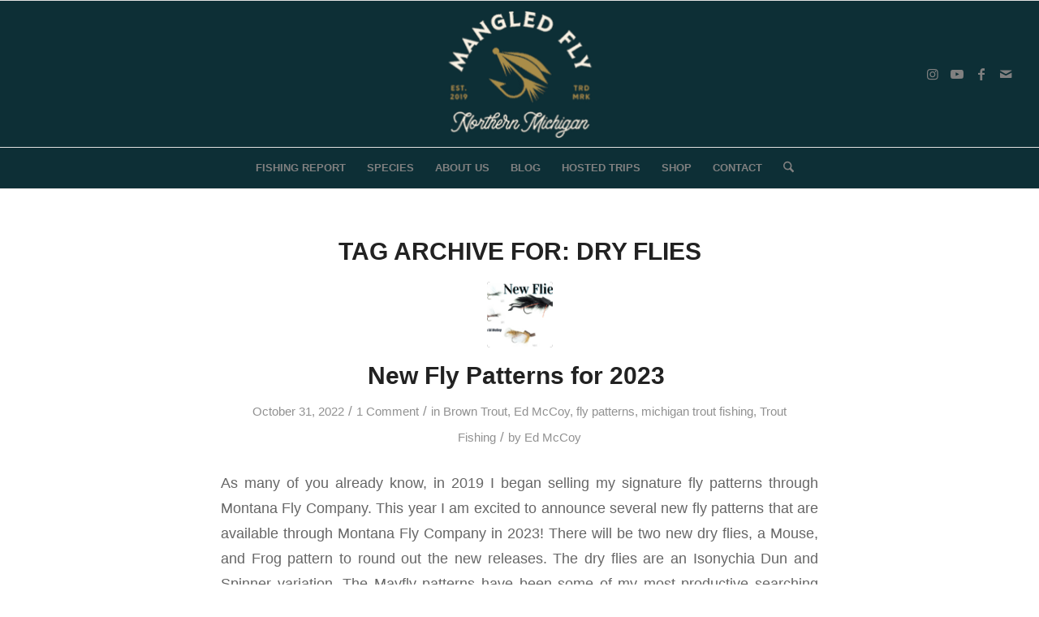

--- FILE ---
content_type: text/html; charset=UTF-8
request_url: https://mangledfly.com/tag/dry-flies/
body_size: 80542
content:
<!DOCTYPE html>
<html lang="en-US" class="html_stretched responsive av-preloader-disabled  html_header_top html_logo_center html_bottom_nav_header html_menu_right html_custom html_header_sticky html_header_shrinking html_mobile_menu_phone html_header_searchicon html_content_align_center html_header_unstick_top_disabled html_header_stretch html_av-submenu-hidden html_av-submenu-display-click html_av-overlay-side html_av-overlay-side-classic html_av-submenu-noclone html_entry_id_6739 av-cookies-no-cookie-consent av-no-preview av-default-lightbox html_text_menu_active av-mobile-menu-switch-default">
<head>
<meta charset="UTF-8" />


<!-- mobile setting -->
<meta name="viewport" content="width=device-width, initial-scale=1">

<!-- Scripts/CSS and wp_head hook -->
<meta name='robots' content='index, follow, max-image-preview:large, max-snippet:-1, max-video-preview:-1' />

	<!-- This site is optimized with the Yoast SEO Premium plugin v26.8 (Yoast SEO v26.8) - https://yoast.com/product/yoast-seo-premium-wordpress/ -->
	<title>dry flies Archives - Northern Michigan | Guide Service | Steelhead Fishing</title>
	<link rel="canonical" href="https://mangledfly.com/tag/dry-flies/" />
	<meta property="og:locale" content="en_US" />
	<meta property="og:type" content="article" />
	<meta property="og:title" content="dry flies Archives" />
	<meta property="og:url" content="https://mangledfly.com/tag/dry-flies/" />
	<meta property="og:site_name" content="Northern Michigan | Guide Service | Steelhead Fishing" />
	<meta name="twitter:card" content="summary_large_image" />
	<meta name="twitter:site" content="@mangledfly" />
	<script type="application/ld+json" class="yoast-schema-graph">{"@context":"https://schema.org","@graph":[{"@type":"CollectionPage","@id":"https://mangledfly.com/tag/dry-flies/","url":"https://mangledfly.com/tag/dry-flies/","name":"dry flies Archives - Northern Michigan | Guide Service | Steelhead Fishing","isPartOf":{"@id":"https://mangledfly.com/#website"},"primaryImageOfPage":{"@id":"https://mangledfly.com/tag/dry-flies/#primaryimage"},"image":{"@id":"https://mangledfly.com/tag/dry-flies/#primaryimage"},"thumbnailUrl":"https://mangledfly.com/wp-content/uploads/2022/10/Ed-McCoy-new-flies.jpg","breadcrumb":{"@id":"https://mangledfly.com/tag/dry-flies/#breadcrumb"},"inLanguage":"en-US"},{"@type":"ImageObject","inLanguage":"en-US","@id":"https://mangledfly.com/tag/dry-flies/#primaryimage","url":"https://mangledfly.com/wp-content/uploads/2022/10/Ed-McCoy-new-flies.jpg","contentUrl":"https://mangledfly.com/wp-content/uploads/2022/10/Ed-McCoy-new-flies.jpg","width":640,"height":480},{"@type":"BreadcrumbList","@id":"https://mangledfly.com/tag/dry-flies/#breadcrumb","itemListElement":[{"@type":"ListItem","position":1,"name":"Home","item":"https://mangledfly.com/welcome/"},{"@type":"ListItem","position":2,"name":"dry flies"}]},{"@type":"WebSite","@id":"https://mangledfly.com/#website","url":"https://mangledfly.com/","name":"Northern Michigan | Guide Service | Steelhead Fishing","description":"Fly Fishing Northern Michigan","publisher":{"@id":"https://mangledfly.com/#organization"},"potentialAction":[{"@type":"SearchAction","target":{"@type":"EntryPoint","urlTemplate":"https://mangledfly.com/?s={search_term_string}"},"query-input":{"@type":"PropertyValueSpecification","valueRequired":true,"valueName":"search_term_string"}}],"inLanguage":"en-US"},{"@type":"Organization","@id":"https://mangledfly.com/#organization","name":"Mangled Fly Guide Service","url":"https://mangledfly.com/","logo":{"@type":"ImageObject","inLanguage":"en-US","@id":"https://mangledfly.com/#/schema/logo/image/","url":"https://mangledfly.com/wp-content/uploads/2019/11/mangled-fly.jpg","contentUrl":"https://mangledfly.com/wp-content/uploads/2019/11/mangled-fly.jpg","width":640,"height":640,"caption":"Mangled Fly Guide Service"},"image":{"@id":"https://mangledfly.com/#/schema/logo/image/"},"sameAs":["https://www.facebook.com/mangledfly","https://x.com/mangledfly","https://www.instagram.com/mangledfly/","https://www.youtube.com/user/mangledfly"]}]}</script>
	<!-- / Yoast SEO Premium plugin. -->


<link rel='dns-prefetch' href='//www.googletagmanager.com' />
<style id='wp-img-auto-sizes-contain-inline-css' type='text/css'>
img:is([sizes=auto i],[sizes^="auto," i]){contain-intrinsic-size:3000px 1500px}
/*# sourceURL=wp-img-auto-sizes-contain-inline-css */
</style>
<style id='wp-block-library-inline-css' type='text/css'>
:root{--wp-block-synced-color:#7a00df;--wp-block-synced-color--rgb:122,0,223;--wp-bound-block-color:var(--wp-block-synced-color);--wp-editor-canvas-background:#ddd;--wp-admin-theme-color:#007cba;--wp-admin-theme-color--rgb:0,124,186;--wp-admin-theme-color-darker-10:#006ba1;--wp-admin-theme-color-darker-10--rgb:0,107,160.5;--wp-admin-theme-color-darker-20:#005a87;--wp-admin-theme-color-darker-20--rgb:0,90,135;--wp-admin-border-width-focus:2px}@media (min-resolution:192dpi){:root{--wp-admin-border-width-focus:1.5px}}.wp-element-button{cursor:pointer}:root .has-very-light-gray-background-color{background-color:#eee}:root .has-very-dark-gray-background-color{background-color:#313131}:root .has-very-light-gray-color{color:#eee}:root .has-very-dark-gray-color{color:#313131}:root .has-vivid-green-cyan-to-vivid-cyan-blue-gradient-background{background:linear-gradient(135deg,#00d084,#0693e3)}:root .has-purple-crush-gradient-background{background:linear-gradient(135deg,#34e2e4,#4721fb 50%,#ab1dfe)}:root .has-hazy-dawn-gradient-background{background:linear-gradient(135deg,#faaca8,#dad0ec)}:root .has-subdued-olive-gradient-background{background:linear-gradient(135deg,#fafae1,#67a671)}:root .has-atomic-cream-gradient-background{background:linear-gradient(135deg,#fdd79a,#004a59)}:root .has-nightshade-gradient-background{background:linear-gradient(135deg,#330968,#31cdcf)}:root .has-midnight-gradient-background{background:linear-gradient(135deg,#020381,#2874fc)}:root{--wp--preset--font-size--normal:16px;--wp--preset--font-size--huge:42px}.has-regular-font-size{font-size:1em}.has-larger-font-size{font-size:2.625em}.has-normal-font-size{font-size:var(--wp--preset--font-size--normal)}.has-huge-font-size{font-size:var(--wp--preset--font-size--huge)}.has-text-align-center{text-align:center}.has-text-align-left{text-align:left}.has-text-align-right{text-align:right}.has-fit-text{white-space:nowrap!important}#end-resizable-editor-section{display:none}.aligncenter{clear:both}.items-justified-left{justify-content:flex-start}.items-justified-center{justify-content:center}.items-justified-right{justify-content:flex-end}.items-justified-space-between{justify-content:space-between}.screen-reader-text{border:0;clip-path:inset(50%);height:1px;margin:-1px;overflow:hidden;padding:0;position:absolute;width:1px;word-wrap:normal!important}.screen-reader-text:focus{background-color:#ddd;clip-path:none;color:#444;display:block;font-size:1em;height:auto;left:5px;line-height:normal;padding:15px 23px 14px;text-decoration:none;top:5px;width:auto;z-index:100000}html :where(.has-border-color){border-style:solid}html :where([style*=border-top-color]){border-top-style:solid}html :where([style*=border-right-color]){border-right-style:solid}html :where([style*=border-bottom-color]){border-bottom-style:solid}html :where([style*=border-left-color]){border-left-style:solid}html :where([style*=border-width]){border-style:solid}html :where([style*=border-top-width]){border-top-style:solid}html :where([style*=border-right-width]){border-right-style:solid}html :where([style*=border-bottom-width]){border-bottom-style:solid}html :where([style*=border-left-width]){border-left-style:solid}html :where(img[class*=wp-image-]){height:auto;max-width:100%}:where(figure){margin:0 0 1em}html :where(.is-position-sticky){--wp-admin--admin-bar--position-offset:var(--wp-admin--admin-bar--height,0px)}@media screen and (max-width:600px){html :where(.is-position-sticky){--wp-admin--admin-bar--position-offset:0px}}

/*# sourceURL=wp-block-library-inline-css */
</style><style id='wp-block-paragraph-inline-css' type='text/css'>
.is-small-text{font-size:.875em}.is-regular-text{font-size:1em}.is-large-text{font-size:2.25em}.is-larger-text{font-size:3em}.has-drop-cap:not(:focus):first-letter{float:left;font-size:8.4em;font-style:normal;font-weight:100;line-height:.68;margin:.05em .1em 0 0;text-transform:uppercase}body.rtl .has-drop-cap:not(:focus):first-letter{float:none;margin-left:.1em}p.has-drop-cap.has-background{overflow:hidden}:root :where(p.has-background){padding:1.25em 2.375em}:where(p.has-text-color:not(.has-link-color)) a{color:inherit}p.has-text-align-left[style*="writing-mode:vertical-lr"],p.has-text-align-right[style*="writing-mode:vertical-rl"]{rotate:180deg}
/*# sourceURL=https://mangledfly.com/wp-includes/blocks/paragraph/style.min.css */
</style>
<link rel='stylesheet' id='wc-blocks-style-css' href='https://mangledfly.com/wp-content/plugins/woocommerce/assets/client/blocks/wc-blocks.css' type='text/css' media='all' />
<style id='global-styles-inline-css' type='text/css'>
:root{--wp--preset--aspect-ratio--square: 1;--wp--preset--aspect-ratio--4-3: 4/3;--wp--preset--aspect-ratio--3-4: 3/4;--wp--preset--aspect-ratio--3-2: 3/2;--wp--preset--aspect-ratio--2-3: 2/3;--wp--preset--aspect-ratio--16-9: 16/9;--wp--preset--aspect-ratio--9-16: 9/16;--wp--preset--color--black: #000000;--wp--preset--color--cyan-bluish-gray: #abb8c3;--wp--preset--color--white: #ffffff;--wp--preset--color--pale-pink: #f78da7;--wp--preset--color--vivid-red: #cf2e2e;--wp--preset--color--luminous-vivid-orange: #ff6900;--wp--preset--color--luminous-vivid-amber: #fcb900;--wp--preset--color--light-green-cyan: #7bdcb5;--wp--preset--color--vivid-green-cyan: #00d084;--wp--preset--color--pale-cyan-blue: #8ed1fc;--wp--preset--color--vivid-cyan-blue: #0693e3;--wp--preset--color--vivid-purple: #9b51e0;--wp--preset--color--metallic-red: #b02b2c;--wp--preset--color--maximum-yellow-red: #edae44;--wp--preset--color--yellow-sun: #eeee22;--wp--preset--color--palm-leaf: #83a846;--wp--preset--color--aero: #7bb0e7;--wp--preset--color--old-lavender: #745f7e;--wp--preset--color--steel-teal: #5f8789;--wp--preset--color--raspberry-pink: #d65799;--wp--preset--color--medium-turquoise: #4ecac2;--wp--preset--gradient--vivid-cyan-blue-to-vivid-purple: linear-gradient(135deg,rgb(6,147,227) 0%,rgb(155,81,224) 100%);--wp--preset--gradient--light-green-cyan-to-vivid-green-cyan: linear-gradient(135deg,rgb(122,220,180) 0%,rgb(0,208,130) 100%);--wp--preset--gradient--luminous-vivid-amber-to-luminous-vivid-orange: linear-gradient(135deg,rgb(252,185,0) 0%,rgb(255,105,0) 100%);--wp--preset--gradient--luminous-vivid-orange-to-vivid-red: linear-gradient(135deg,rgb(255,105,0) 0%,rgb(207,46,46) 100%);--wp--preset--gradient--very-light-gray-to-cyan-bluish-gray: linear-gradient(135deg,rgb(238,238,238) 0%,rgb(169,184,195) 100%);--wp--preset--gradient--cool-to-warm-spectrum: linear-gradient(135deg,rgb(74,234,220) 0%,rgb(151,120,209) 20%,rgb(207,42,186) 40%,rgb(238,44,130) 60%,rgb(251,105,98) 80%,rgb(254,248,76) 100%);--wp--preset--gradient--blush-light-purple: linear-gradient(135deg,rgb(255,206,236) 0%,rgb(152,150,240) 100%);--wp--preset--gradient--blush-bordeaux: linear-gradient(135deg,rgb(254,205,165) 0%,rgb(254,45,45) 50%,rgb(107,0,62) 100%);--wp--preset--gradient--luminous-dusk: linear-gradient(135deg,rgb(255,203,112) 0%,rgb(199,81,192) 50%,rgb(65,88,208) 100%);--wp--preset--gradient--pale-ocean: linear-gradient(135deg,rgb(255,245,203) 0%,rgb(182,227,212) 50%,rgb(51,167,181) 100%);--wp--preset--gradient--electric-grass: linear-gradient(135deg,rgb(202,248,128) 0%,rgb(113,206,126) 100%);--wp--preset--gradient--midnight: linear-gradient(135deg,rgb(2,3,129) 0%,rgb(40,116,252) 100%);--wp--preset--font-size--small: 1rem;--wp--preset--font-size--medium: 1.125rem;--wp--preset--font-size--large: 1.75rem;--wp--preset--font-size--x-large: clamp(1.75rem, 3vw, 2.25rem);--wp--preset--spacing--20: 0.44rem;--wp--preset--spacing--30: 0.67rem;--wp--preset--spacing--40: 1rem;--wp--preset--spacing--50: 1.5rem;--wp--preset--spacing--60: 2.25rem;--wp--preset--spacing--70: 3.38rem;--wp--preset--spacing--80: 5.06rem;--wp--preset--shadow--natural: 6px 6px 9px rgba(0, 0, 0, 0.2);--wp--preset--shadow--deep: 12px 12px 50px rgba(0, 0, 0, 0.4);--wp--preset--shadow--sharp: 6px 6px 0px rgba(0, 0, 0, 0.2);--wp--preset--shadow--outlined: 6px 6px 0px -3px rgb(255, 255, 255), 6px 6px rgb(0, 0, 0);--wp--preset--shadow--crisp: 6px 6px 0px rgb(0, 0, 0);}:root { --wp--style--global--content-size: 800px;--wp--style--global--wide-size: 1130px; }:where(body) { margin: 0; }.wp-site-blocks > .alignleft { float: left; margin-right: 2em; }.wp-site-blocks > .alignright { float: right; margin-left: 2em; }.wp-site-blocks > .aligncenter { justify-content: center; margin-left: auto; margin-right: auto; }:where(.is-layout-flex){gap: 0.5em;}:where(.is-layout-grid){gap: 0.5em;}.is-layout-flow > .alignleft{float: left;margin-inline-start: 0;margin-inline-end: 2em;}.is-layout-flow > .alignright{float: right;margin-inline-start: 2em;margin-inline-end: 0;}.is-layout-flow > .aligncenter{margin-left: auto !important;margin-right: auto !important;}.is-layout-constrained > .alignleft{float: left;margin-inline-start: 0;margin-inline-end: 2em;}.is-layout-constrained > .alignright{float: right;margin-inline-start: 2em;margin-inline-end: 0;}.is-layout-constrained > .aligncenter{margin-left: auto !important;margin-right: auto !important;}.is-layout-constrained > :where(:not(.alignleft):not(.alignright):not(.alignfull)){max-width: var(--wp--style--global--content-size);margin-left: auto !important;margin-right: auto !important;}.is-layout-constrained > .alignwide{max-width: var(--wp--style--global--wide-size);}body .is-layout-flex{display: flex;}.is-layout-flex{flex-wrap: wrap;align-items: center;}.is-layout-flex > :is(*, div){margin: 0;}body .is-layout-grid{display: grid;}.is-layout-grid > :is(*, div){margin: 0;}body{padding-top: 0px;padding-right: 0px;padding-bottom: 0px;padding-left: 0px;}a:where(:not(.wp-element-button)){text-decoration: underline;}:root :where(.wp-element-button, .wp-block-button__link){background-color: #32373c;border-width: 0;color: #fff;font-family: inherit;font-size: inherit;font-style: inherit;font-weight: inherit;letter-spacing: inherit;line-height: inherit;padding-top: calc(0.667em + 2px);padding-right: calc(1.333em + 2px);padding-bottom: calc(0.667em + 2px);padding-left: calc(1.333em + 2px);text-decoration: none;text-transform: inherit;}.has-black-color{color: var(--wp--preset--color--black) !important;}.has-cyan-bluish-gray-color{color: var(--wp--preset--color--cyan-bluish-gray) !important;}.has-white-color{color: var(--wp--preset--color--white) !important;}.has-pale-pink-color{color: var(--wp--preset--color--pale-pink) !important;}.has-vivid-red-color{color: var(--wp--preset--color--vivid-red) !important;}.has-luminous-vivid-orange-color{color: var(--wp--preset--color--luminous-vivid-orange) !important;}.has-luminous-vivid-amber-color{color: var(--wp--preset--color--luminous-vivid-amber) !important;}.has-light-green-cyan-color{color: var(--wp--preset--color--light-green-cyan) !important;}.has-vivid-green-cyan-color{color: var(--wp--preset--color--vivid-green-cyan) !important;}.has-pale-cyan-blue-color{color: var(--wp--preset--color--pale-cyan-blue) !important;}.has-vivid-cyan-blue-color{color: var(--wp--preset--color--vivid-cyan-blue) !important;}.has-vivid-purple-color{color: var(--wp--preset--color--vivid-purple) !important;}.has-metallic-red-color{color: var(--wp--preset--color--metallic-red) !important;}.has-maximum-yellow-red-color{color: var(--wp--preset--color--maximum-yellow-red) !important;}.has-yellow-sun-color{color: var(--wp--preset--color--yellow-sun) !important;}.has-palm-leaf-color{color: var(--wp--preset--color--palm-leaf) !important;}.has-aero-color{color: var(--wp--preset--color--aero) !important;}.has-old-lavender-color{color: var(--wp--preset--color--old-lavender) !important;}.has-steel-teal-color{color: var(--wp--preset--color--steel-teal) !important;}.has-raspberry-pink-color{color: var(--wp--preset--color--raspberry-pink) !important;}.has-medium-turquoise-color{color: var(--wp--preset--color--medium-turquoise) !important;}.has-black-background-color{background-color: var(--wp--preset--color--black) !important;}.has-cyan-bluish-gray-background-color{background-color: var(--wp--preset--color--cyan-bluish-gray) !important;}.has-white-background-color{background-color: var(--wp--preset--color--white) !important;}.has-pale-pink-background-color{background-color: var(--wp--preset--color--pale-pink) !important;}.has-vivid-red-background-color{background-color: var(--wp--preset--color--vivid-red) !important;}.has-luminous-vivid-orange-background-color{background-color: var(--wp--preset--color--luminous-vivid-orange) !important;}.has-luminous-vivid-amber-background-color{background-color: var(--wp--preset--color--luminous-vivid-amber) !important;}.has-light-green-cyan-background-color{background-color: var(--wp--preset--color--light-green-cyan) !important;}.has-vivid-green-cyan-background-color{background-color: var(--wp--preset--color--vivid-green-cyan) !important;}.has-pale-cyan-blue-background-color{background-color: var(--wp--preset--color--pale-cyan-blue) !important;}.has-vivid-cyan-blue-background-color{background-color: var(--wp--preset--color--vivid-cyan-blue) !important;}.has-vivid-purple-background-color{background-color: var(--wp--preset--color--vivid-purple) !important;}.has-metallic-red-background-color{background-color: var(--wp--preset--color--metallic-red) !important;}.has-maximum-yellow-red-background-color{background-color: var(--wp--preset--color--maximum-yellow-red) !important;}.has-yellow-sun-background-color{background-color: var(--wp--preset--color--yellow-sun) !important;}.has-palm-leaf-background-color{background-color: var(--wp--preset--color--palm-leaf) !important;}.has-aero-background-color{background-color: var(--wp--preset--color--aero) !important;}.has-old-lavender-background-color{background-color: var(--wp--preset--color--old-lavender) !important;}.has-steel-teal-background-color{background-color: var(--wp--preset--color--steel-teal) !important;}.has-raspberry-pink-background-color{background-color: var(--wp--preset--color--raspberry-pink) !important;}.has-medium-turquoise-background-color{background-color: var(--wp--preset--color--medium-turquoise) !important;}.has-black-border-color{border-color: var(--wp--preset--color--black) !important;}.has-cyan-bluish-gray-border-color{border-color: var(--wp--preset--color--cyan-bluish-gray) !important;}.has-white-border-color{border-color: var(--wp--preset--color--white) !important;}.has-pale-pink-border-color{border-color: var(--wp--preset--color--pale-pink) !important;}.has-vivid-red-border-color{border-color: var(--wp--preset--color--vivid-red) !important;}.has-luminous-vivid-orange-border-color{border-color: var(--wp--preset--color--luminous-vivid-orange) !important;}.has-luminous-vivid-amber-border-color{border-color: var(--wp--preset--color--luminous-vivid-amber) !important;}.has-light-green-cyan-border-color{border-color: var(--wp--preset--color--light-green-cyan) !important;}.has-vivid-green-cyan-border-color{border-color: var(--wp--preset--color--vivid-green-cyan) !important;}.has-pale-cyan-blue-border-color{border-color: var(--wp--preset--color--pale-cyan-blue) !important;}.has-vivid-cyan-blue-border-color{border-color: var(--wp--preset--color--vivid-cyan-blue) !important;}.has-vivid-purple-border-color{border-color: var(--wp--preset--color--vivid-purple) !important;}.has-metallic-red-border-color{border-color: var(--wp--preset--color--metallic-red) !important;}.has-maximum-yellow-red-border-color{border-color: var(--wp--preset--color--maximum-yellow-red) !important;}.has-yellow-sun-border-color{border-color: var(--wp--preset--color--yellow-sun) !important;}.has-palm-leaf-border-color{border-color: var(--wp--preset--color--palm-leaf) !important;}.has-aero-border-color{border-color: var(--wp--preset--color--aero) !important;}.has-old-lavender-border-color{border-color: var(--wp--preset--color--old-lavender) !important;}.has-steel-teal-border-color{border-color: var(--wp--preset--color--steel-teal) !important;}.has-raspberry-pink-border-color{border-color: var(--wp--preset--color--raspberry-pink) !important;}.has-medium-turquoise-border-color{border-color: var(--wp--preset--color--medium-turquoise) !important;}.has-vivid-cyan-blue-to-vivid-purple-gradient-background{background: var(--wp--preset--gradient--vivid-cyan-blue-to-vivid-purple) !important;}.has-light-green-cyan-to-vivid-green-cyan-gradient-background{background: var(--wp--preset--gradient--light-green-cyan-to-vivid-green-cyan) !important;}.has-luminous-vivid-amber-to-luminous-vivid-orange-gradient-background{background: var(--wp--preset--gradient--luminous-vivid-amber-to-luminous-vivid-orange) !important;}.has-luminous-vivid-orange-to-vivid-red-gradient-background{background: var(--wp--preset--gradient--luminous-vivid-orange-to-vivid-red) !important;}.has-very-light-gray-to-cyan-bluish-gray-gradient-background{background: var(--wp--preset--gradient--very-light-gray-to-cyan-bluish-gray) !important;}.has-cool-to-warm-spectrum-gradient-background{background: var(--wp--preset--gradient--cool-to-warm-spectrum) !important;}.has-blush-light-purple-gradient-background{background: var(--wp--preset--gradient--blush-light-purple) !important;}.has-blush-bordeaux-gradient-background{background: var(--wp--preset--gradient--blush-bordeaux) !important;}.has-luminous-dusk-gradient-background{background: var(--wp--preset--gradient--luminous-dusk) !important;}.has-pale-ocean-gradient-background{background: var(--wp--preset--gradient--pale-ocean) !important;}.has-electric-grass-gradient-background{background: var(--wp--preset--gradient--electric-grass) !important;}.has-midnight-gradient-background{background: var(--wp--preset--gradient--midnight) !important;}.has-small-font-size{font-size: var(--wp--preset--font-size--small) !important;}.has-medium-font-size{font-size: var(--wp--preset--font-size--medium) !important;}.has-large-font-size{font-size: var(--wp--preset--font-size--large) !important;}.has-x-large-font-size{font-size: var(--wp--preset--font-size--x-large) !important;}
/*# sourceURL=global-styles-inline-css */
</style>

<style id='woocommerce-inline-inline-css' type='text/css'>
.woocommerce form .form-row .required { visibility: visible; }
/*# sourceURL=woocommerce-inline-inline-css */
</style>
<link rel='stylesheet' id='wp-review-slider-pro-public_combine-css' href='https://mangledfly.com/wp-content/plugins/wp-google-places-review-slider/public/css/wprev-public_combine.css' type='text/css' media='all' />
<link rel='stylesheet' id='avia-merged-styles-css' href='https://mangledfly.com/wp-content/uploads/dynamic_avia/avia-merged-styles-d43d93988f4ed4dcd5897dc814100a3a---6974752bbcb71.css' type='text/css' media='all' />
<script type="text/javascript" src="https://mangledfly.com/wp-includes/js/jquery/jquery.min.js" id="jquery-core-js"></script>
<script type="text/javascript" src="https://mangledfly.com/wp-content/plugins/woocommerce/assets/js/js-cookie/js.cookie.min.js" id="wc-js-cookie-js" defer="defer" data-wp-strategy="defer"></script>
<script type="text/javascript" id="wc-cart-fragments-js-extra">
/* <![CDATA[ */
var wc_cart_fragments_params = {"ajax_url":"/wp-admin/admin-ajax.php","wc_ajax_url":"/?wc-ajax=%%endpoint%%","cart_hash_key":"wc_cart_hash_6214cd60d975260c3bcc009d1ed3d682","fragment_name":"wc_fragments_6214cd60d975260c3bcc009d1ed3d682","request_timeout":"5000"};
//# sourceURL=wc-cart-fragments-js-extra
/* ]]> */
</script>
<script type="text/javascript" src="https://mangledfly.com/wp-content/plugins/woocommerce/assets/js/frontend/cart-fragments.min.js" id="wc-cart-fragments-js" defer="defer" data-wp-strategy="defer"></script>
<script type="text/javascript" src="https://mangledfly.com/wp-content/plugins/woocommerce/assets/js/jquery-blockui/jquery.blockUI.min.js" id="wc-jquery-blockui-js" defer="defer" data-wp-strategy="defer"></script>
<script type="text/javascript" id="wc-add-to-cart-js-extra">
/* <![CDATA[ */
var wc_add_to_cart_params = {"ajax_url":"/wp-admin/admin-ajax.php","wc_ajax_url":"/?wc-ajax=%%endpoint%%","i18n_view_cart":"View cart","cart_url":"https://mangledfly.com/cart/","is_cart":"","cart_redirect_after_add":"yes"};
//# sourceURL=wc-add-to-cart-js-extra
/* ]]> */
</script>
<script type="text/javascript" src="https://mangledfly.com/wp-content/plugins/woocommerce/assets/js/frontend/add-to-cart.min.js" id="wc-add-to-cart-js" defer="defer" data-wp-strategy="defer"></script>
<script type="text/javascript" id="woocommerce-js-extra">
/* <![CDATA[ */
var woocommerce_params = {"ajax_url":"/wp-admin/admin-ajax.php","wc_ajax_url":"/?wc-ajax=%%endpoint%%","i18n_password_show":"Show password","i18n_password_hide":"Hide password"};
//# sourceURL=woocommerce-js-extra
/* ]]> */
</script>
<script type="text/javascript" src="https://mangledfly.com/wp-content/plugins/woocommerce/assets/js/frontend/woocommerce.min.js" id="woocommerce-js" defer="defer" data-wp-strategy="defer"></script>
<script type="text/javascript" id="WCPAY_ASSETS-js-extra">
/* <![CDATA[ */
var wcpayAssets = {"url":"https://mangledfly.com/wp-content/plugins/woocommerce-payments/dist/"};
//# sourceURL=WCPAY_ASSETS-js-extra
/* ]]> */
</script>

<!-- Google tag (gtag.js) snippet added by Site Kit -->
<!-- Google Analytics snippet added by Site Kit -->
<script type="text/javascript" src="https://www.googletagmanager.com/gtag/js?id=GT-577TM7Z" id="google_gtagjs-js" async></script>
<script type="text/javascript" id="google_gtagjs-js-after">
/* <![CDATA[ */
window.dataLayer = window.dataLayer || [];function gtag(){dataLayer.push(arguments);}
gtag("set","linker",{"domains":["mangledfly.com"]});
gtag("js", new Date());
gtag("set", "developer_id.dZTNiMT", true);
gtag("config", "GT-577TM7Z");
//# sourceURL=google_gtagjs-js-after
/* ]]> */
</script>
<script type="text/javascript" src="https://mangledfly.com/wp-content/uploads/dynamic_avia/avia-head-scripts-4eef96767e7ec578c4dcc5eae96076c2---6974752bc6312.js" id="avia-head-scripts-js"></script>
<link rel="https://api.w.org/" href="https://mangledfly.com/wp-json/" /><link rel="alternate" title="JSON" type="application/json" href="https://mangledfly.com/wp-json/wp/v2/tags/448" /><meta name="generator" content="Site Kit by Google 1.170.0" />
<link rel="icon" href="https://mangledfly.com/wp-content/uploads/2019/11/MangledFly_favicon.png" type="image/png">
<!--[if lt IE 9]><script src="https://mangledfly.com/wp-content/themes/enfold/js/html5shiv.js"></script><![endif]--><link rel="profile" href="https://gmpg.org/xfn/11" />
<link rel="alternate" type="application/rss+xml" title="Northern Michigan | Guide Service | Steelhead Fishing RSS2 Feed" href="https://mangledfly.com/feed/" />
<link rel="pingback" href="https://mangledfly.com/xmlrpc.php" />

<style type='text/css' media='screen'>
 #top #header_main > .container, #top #header_main > .container .main_menu  .av-main-nav > li > a, #top #header_main #menu-item-shop .cart_dropdown_link{ height:180px; line-height: 180px; }
 .html_top_nav_header .av-logo-container{ height:180px;  }
 .html_header_top.html_header_sticky #top #wrap_all #main{ padding-top:232px; } 
</style>
	<noscript><style>.woocommerce-product-gallery{ opacity: 1 !important; }</style></noscript>
	
<!-- To speed up the rendering and to display the site as fast as possible to the user we include some styles and scripts for above the fold content inline -->
<script type="text/javascript">'use strict';var avia_is_mobile=!1;if(/Android|webOS|iPhone|iPad|iPod|BlackBerry|IEMobile|Opera Mini/i.test(navigator.userAgent)&&'ontouchstart' in document.documentElement){avia_is_mobile=!0;document.documentElement.className+=' avia_mobile '}
else{document.documentElement.className+=' avia_desktop '};document.documentElement.className+=' js_active ';(function(){var e=['-webkit-','-moz-','-ms-',''],n='',o=!1,a=!1;for(var t in e){if(e[t]+'transform' in document.documentElement.style){o=!0;n=e[t]+'transform'};if(e[t]+'perspective' in document.documentElement.style){a=!0}};if(o){document.documentElement.className+=' avia_transform '};if(a){document.documentElement.className+=' avia_transform3d '};if(typeof document.getElementsByClassName=='function'&&typeof document.documentElement.getBoundingClientRect=='function'&&avia_is_mobile==!1){if(n&&window.innerHeight>0){setTimeout(function(){var e=0,o={},a=0,t=document.getElementsByClassName('av-parallax'),i=window.pageYOffset||document.documentElement.scrollTop;for(e=0;e<t.length;e++){t[e].style.top='0px';o=t[e].getBoundingClientRect();a=Math.ceil((window.innerHeight+i-o.top)*0.3);t[e].style[n]='translate(0px, '+a+'px)';t[e].style.top='auto';t[e].className+=' enabled-parallax '}},50)}}})();</script><link rel="icon" href="https://mangledfly.com/wp-content/uploads/2019/11/MangledFly_favicon.png" sizes="32x32" />
<link rel="icon" href="https://mangledfly.com/wp-content/uploads/2019/11/MangledFly_favicon.png" sizes="192x192" />
<link rel="apple-touch-icon" href="https://mangledfly.com/wp-content/uploads/2019/11/MangledFly_favicon.png" />
<meta name="msapplication-TileImage" content="https://mangledfly.com/wp-content/uploads/2019/11/MangledFly_favicon.png" />
<style type="text/css">
		@font-face {font-family: 'entypo-fontello-enfold'; font-weight: normal; font-style: normal; font-display: auto;
		src: url('https://mangledfly.com/wp-content/themes/enfold/config-templatebuilder/avia-template-builder/assets/fonts/entypo-fontello-enfold/entypo-fontello-enfold.woff2') format('woff2'),
		url('https://mangledfly.com/wp-content/themes/enfold/config-templatebuilder/avia-template-builder/assets/fonts/entypo-fontello-enfold/entypo-fontello-enfold.woff') format('woff'),
		url('https://mangledfly.com/wp-content/themes/enfold/config-templatebuilder/avia-template-builder/assets/fonts/entypo-fontello-enfold/entypo-fontello-enfold.ttf') format('truetype'),
		url('https://mangledfly.com/wp-content/themes/enfold/config-templatebuilder/avia-template-builder/assets/fonts/entypo-fontello-enfold/entypo-fontello-enfold.svg#entypo-fontello-enfold') format('svg'),
		url('https://mangledfly.com/wp-content/themes/enfold/config-templatebuilder/avia-template-builder/assets/fonts/entypo-fontello-enfold/entypo-fontello-enfold.eot'),
		url('https://mangledfly.com/wp-content/themes/enfold/config-templatebuilder/avia-template-builder/assets/fonts/entypo-fontello-enfold/entypo-fontello-enfold.eot?#iefix') format('embedded-opentype');
		}

		#top .avia-font-entypo-fontello-enfold, body .avia-font-entypo-fontello-enfold, html body [data-av_iconfont='entypo-fontello-enfold']:before{ font-family: 'entypo-fontello-enfold'; }
		
		@font-face {font-family: 'entypo-fontello'; font-weight: normal; font-style: normal; font-display: auto;
		src: url('https://mangledfly.com/wp-content/themes/enfold/config-templatebuilder/avia-template-builder/assets/fonts/entypo-fontello/entypo-fontello.woff2') format('woff2'),
		url('https://mangledfly.com/wp-content/themes/enfold/config-templatebuilder/avia-template-builder/assets/fonts/entypo-fontello/entypo-fontello.woff') format('woff'),
		url('https://mangledfly.com/wp-content/themes/enfold/config-templatebuilder/avia-template-builder/assets/fonts/entypo-fontello/entypo-fontello.ttf') format('truetype'),
		url('https://mangledfly.com/wp-content/themes/enfold/config-templatebuilder/avia-template-builder/assets/fonts/entypo-fontello/entypo-fontello.svg#entypo-fontello') format('svg'),
		url('https://mangledfly.com/wp-content/themes/enfold/config-templatebuilder/avia-template-builder/assets/fonts/entypo-fontello/entypo-fontello.eot'),
		url('https://mangledfly.com/wp-content/themes/enfold/config-templatebuilder/avia-template-builder/assets/fonts/entypo-fontello/entypo-fontello.eot?#iefix') format('embedded-opentype');
		}

		#top .avia-font-entypo-fontello, body .avia-font-entypo-fontello, html body [data-av_iconfont='entypo-fontello']:before{ font-family: 'entypo-fontello'; }
		</style>

<!--
Debugging Info for Theme support: 

Theme: Enfold
Version: 7.1.3
Installed: enfold
AviaFramework Version: 5.6
AviaBuilder Version: 6.0
aviaElementManager Version: 1.0.1
ML:1024-PU:52-PLA:17
WP:6.9
Compress: CSS:all theme files - JS:all theme files
Updates: enabled - token has changed and not verified
PLAu:16
-->
</head>

<body id="top" class="archive tag tag-dry-flies tag-448 wp-custom-logo wp-theme-enfold stretched rtl_columns av-curtain-numeric helvetica neue-websave helvetica_neue  theme-enfold woocommerce-no-js avia-responsive-images-support avia-woocommerce-30" itemscope="itemscope" itemtype="https://schema.org/WebPage" >

	
	<div id='wrap_all'>

	
<header id='header' class='all_colors header_color dark_bg_color  av_header_top av_logo_center av_bottom_nav_header av_menu_right av_custom av_header_sticky av_header_shrinking av_header_stretch av_mobile_menu_phone av_header_searchicon av_header_unstick_top_disabled av_header_border_disabled' aria-label="Header" data-av_shrink_factor='60' role="banner" itemscope="itemscope" itemtype="https://schema.org/WPHeader" >

		<div  id='header_main' class='container_wrap container_wrap_logo'>

        <ul  class = 'menu-item cart_dropdown ' data-success='was added to the cart'><li class="cart_dropdown_first"><a class='cart_dropdown_link avia-svg-icon avia-font-svg_entypo-fontello' href='https://mangledfly.com/cart/'><div class="av-cart-container" data-av_svg_icon='basket' data-av_iconset='svg_entypo-fontello'><svg version="1.1" xmlns="http://www.w3.org/2000/svg" width="29" height="32" viewBox="0 0 29 32" preserveAspectRatio="xMidYMid meet" aria-labelledby='av-svg-title-1' aria-describedby='av-svg-desc-1' role="graphics-symbol" aria-hidden="true">
<title id='av-svg-title-1'>Shopping Cart</title>
<desc id='av-svg-desc-1'>Shopping Cart</desc>
<path d="M4.8 27.2q0-1.28 0.96-2.24t2.24-0.96q1.344 0 2.272 0.96t0.928 2.24q0 1.344-0.928 2.272t-2.272 0.928q-1.28 0-2.24-0.928t-0.96-2.272zM20.8 27.2q0-1.28 0.96-2.24t2.24-0.96q1.344 0 2.272 0.96t0.928 2.24q0 1.344-0.928 2.272t-2.272 0.928q-1.28 0-2.24-0.928t-0.96-2.272zM10.496 19.648q-1.152 0.32-1.088 0.736t1.408 0.416h17.984v2.432q0 0.64-0.64 0.64h-20.928q-0.64 0-0.64-0.64v-2.432l-0.32-1.472-3.136-14.528h-3.136v-2.56q0-0.64 0.64-0.64h4.992q0.64 0 0.64 0.64v2.752h22.528v8.768q0 0.704-0.576 0.832z"></path>
</svg></div><span class='av-cart-counter '>0</span><span class="avia_hidden_link_text">Shopping Cart</span></a><!--<span class='cart_subtotal'><span class="woocommerce-Price-amount amount"><bdi><span class="woocommerce-Price-currencySymbol">&#36;</span>0.00</bdi></span></span>--><div class="dropdown_widget dropdown_widget_cart"><div class="avia-arrow"></div><div class="widget_shopping_cart_content"></div></div></li></ul><div class='container av-logo-container'><div class='inner-container'><span class='logo avia-standard-logo'><a href='https://mangledfly.com/' class='' aria-label='Northern Michigan | Guide Service | Steelhead Fishing' ><img src="https://mangledfly.com/wp-content/uploads/2023/04/mangled-fly-northern-michigan-300x181.png" height="100" width="300" alt='Northern Michigan | Guide Service | Steelhead Fishing' title='' /></a></span><ul class='noLightbox social_bookmarks icon_count_4'><li class='social_bookmarks_instagram av-social-link-instagram social_icon_1 avia_social_iconfont'><a  target="_blank" aria-label="Link to Instagram" href='https://instagram.com/mangledfly/' data-av_icon='' data-av_iconfont='entypo-fontello' title="Link to Instagram" desc="Link to Instagram" title='Link to Instagram'><span class='avia_hidden_link_text'>Link to Instagram</span></a></li><li class='social_bookmarks_youtube av-social-link-youtube social_icon_2 avia_social_iconfont'><a  target="_blank" aria-label="Link to Youtube" href='https://www.youtube.com/user/mangledfly' data-av_icon='' data-av_iconfont='entypo-fontello' title="Link to Youtube" desc="Link to Youtube" title='Link to Youtube'><span class='avia_hidden_link_text'>Link to Youtube</span></a></li><li class='social_bookmarks_facebook av-social-link-facebook social_icon_3 avia_social_iconfont'><a  target="_blank" aria-label="Link to Facebook" href='https://www.facebook.com/mangledfly/' data-av_icon='' data-av_iconfont='entypo-fontello' title="Link to Facebook" desc="Link to Facebook" title='Link to Facebook'><span class='avia_hidden_link_text'>Link to Facebook</span></a></li><li class='social_bookmarks_mail av-social-link-mail social_icon_4 avia_social_iconfont'><a  aria-label="Link to Mail" href='https://mangledfly.com/contact/' data-av_icon='' data-av_iconfont='entypo-fontello' title="Link to Mail" desc="Link to Mail" title='Link to Mail'><span class='avia_hidden_link_text'>Link to Mail</span></a></li></ul></div></div><div id='header_main_alternate' class='container_wrap'><div class='container'><nav class='main_menu' data-selectname='Select a page'  role="navigation" itemscope="itemscope" itemtype="https://schema.org/SiteNavigationElement" ><div class="avia-menu av-main-nav-wrap"><ul role="menu" class="menu av-main-nav" id="avia-menu"><li role="menuitem" id="menu-item-4153" class="menu-item menu-item-type-post_type menu-item-object-post menu-item-has-children menu-item-mega-parent  menu-item-top-level menu-item-top-level-1"><a href="https://mangledfly.com/manistee-river-steelhead-report/" itemprop="url" tabindex="0"><span class="avia-bullet"></span><span class="avia-menu-text">FISHING REPORT</span><span class="avia-menu-fx"><span class="avia-arrow-wrap"><span class="avia-arrow"></span></span></span></a>
<div class='avia_mega_div avia_mega4 twelve units'>

<ul class="sub-menu">
	<li role="menuitem" id="menu-item-4160" class="menu-item menu-item-type-post_type menu-item-object-post avia_mega_menu_columns_4 three units  avia_mega_menu_columns_first"><span class='mega_menu_title heading-color av-special-font'><a href='https://mangledfly.com/manistee-river-steelhead-report/'>Manistee River below Tippy</a></span></li>
	<li role="menuitem" id="menu-item-4166" class="menu-item menu-item-type-post_type menu-item-object-post avia_mega_menu_columns_4 three units "><span class='mega_menu_title heading-color av-special-font'><a href='https://mangledfly.com/upper-manistee-river-trout-fishing/'>Upper Manistee River Trout</a></span></li>
	<li role="menuitem" id="menu-item-4618" class="menu-item menu-item-type-post_type menu-item-object-post avia_mega_menu_columns_4 three units "><span class='mega_menu_title heading-color av-special-font'><a href='https://mangledfly.com/pere-marquette-fishing-report/'>Pere Marquette Report</a></span></li>
	<li role="menuitem" id="menu-item-7152" class="menu-item menu-item-type-post_type menu-item-object-post avia_mega_menu_columns_4 three units avia_mega_menu_columns_last"><span class='mega_menu_title heading-color av-special-font'><a href='https://mangledfly.com/northern-michigan-smallmouth-bass-report/'>Northern Michigan Smallmouth Bass</a></span></li>
</ul>

</div>
</li>
<li role="menuitem" id="menu-item-7498" class="menu-item menu-item-type-custom menu-item-object-custom menu-item-has-children menu-item-mega-parent  menu-item-top-level menu-item-top-level-2"><a href="#" itemprop="url" tabindex="0"><span class="avia-bullet"></span><span class="avia-menu-text">SPECIES</span><span class="avia-menu-fx"><span class="avia-arrow-wrap"><span class="avia-arrow"></span></span></span></a>
<div class='avia_mega_div avia_mega3 nine units'>

<ul class="sub-menu">
	<li role="menuitem" id="menu-item-7464" class="menu-item menu-item-type-post_type menu-item-object-page avia_mega_menu_columns_3 three units  avia_mega_menu_columns_first"><span class='mega_menu_title heading-color av-special-font'><a href='https://mangledfly.com/steelhead/'>Steelhead</a></span></li>
	<li role="menuitem" id="menu-item-7499" class="menu-item menu-item-type-post_type menu-item-object-page avia_mega_menu_columns_3 three units "><span class='mega_menu_title heading-color av-special-font'><a href='https://mangledfly.com/smallmouth-bass/'>Smallmouth Bass</a></span></li>
	<li role="menuitem" id="menu-item-7522" class="menu-item menu-item-type-post_type menu-item-object-page avia_mega_menu_columns_3 three units avia_mega_menu_columns_last"><span class='mega_menu_title heading-color av-special-font'><a href='https://mangledfly.com/brown-trout/'>Brown Trout</a></span></li>
</ul>

</div>
</li>
<li role="menuitem" id="menu-item-2019" class="menu-item menu-item-type-custom menu-item-object-custom menu-item-has-children menu-item-top-level menu-item-top-level-3"><a title="about us" href="http://mangledfly.com/guides" itemprop="url" tabindex="0"><span class="avia-bullet"></span><span class="avia-menu-text">ABOUT US</span><span class="avia-menu-fx"><span class="avia-arrow-wrap"><span class="avia-arrow"></span></span></span></a>


<ul class="sub-menu">
	<li role="menuitem" id="menu-item-8103" class="menu-item menu-item-type-post_type menu-item-object-page menu-item-has-children"><a href="https://mangledfly.com/guides/" itemprop="url" tabindex="0"><span class="avia-bullet"></span><span class="avia-menu-text">Fishing Guides</span></a>
	<ul class="sub-menu">
		<li role="menuitem" id="menu-item-4621" class="menu-item menu-item-type-post_type menu-item-object-page"><a href="https://mangledfly.com/about-us/" itemprop="url" tabindex="0"><span class="avia-bullet"></span><span class="avia-menu-text">Jon Ray</span></a></li>
		<li role="menuitem" id="menu-item-4323" class="menu-item menu-item-type-post_type menu-item-object-page"><a href="https://mangledfly.com/ed-mccoy/" itemprop="url" tabindex="0"><span class="avia-bullet"></span><span class="avia-menu-text">Ed McCoy</span></a></li>
		<li role="menuitem" id="menu-item-4305" class="menu-item menu-item-type-post_type menu-item-object-page"><a href="https://mangledfly.com/jeff-topp/" itemprop="url" tabindex="0"><span class="avia-bullet"></span><span class="avia-menu-text">Jeff Topp</span></a></li>
		<li role="menuitem" id="menu-item-5356" class="menu-item menu-item-type-post_type menu-item-object-page"><a href="https://mangledfly.com/steve-pels/" itemprop="url" tabindex="0"><span class="avia-bullet"></span><span class="avia-menu-text">Remembering Steve Pels</span></a></li>
	</ul>
</li>
	<li role="menuitem" id="menu-item-8104" class="menu-item menu-item-type-custom menu-item-object-custom"><a href="/guides" itemprop="url" tabindex="0"><span class="avia-bullet"></span><span class="avia-menu-text">Pricing</span></a></li>
	<li role="menuitem" id="menu-item-4249" class="menu-item menu-item-type-post_type menu-item-object-page"><a href="https://mangledfly.com/policies/" itemprop="url" tabindex="0"><span class="avia-bullet"></span><span class="avia-menu-text">Policies</span></a></li>
</ul>
</li>
<li role="menuitem" id="menu-item-2447" class="menu-item menu-item-type-post_type menu-item-object-page current_page_parent menu-item-top-level menu-item-top-level-4"><a href="https://mangledfly.com/blog/" itemprop="url" tabindex="0"><span class="avia-bullet"></span><span class="avia-menu-text">BLOG</span><span class="avia-menu-fx"><span class="avia-arrow-wrap"><span class="avia-arrow"></span></span></span></a></li>
<li role="menuitem" id="menu-item-5204" class="menu-item menu-item-type-post_type menu-item-object-page menu-item-top-level menu-item-top-level-5"><a href="https://mangledfly.com/destination-travel/" itemprop="url" tabindex="0"><span class="avia-bullet"></span><span class="avia-menu-text">HOSTED TRIPS</span><span class="avia-menu-fx"><span class="avia-arrow-wrap"><span class="avia-arrow"></span></span></span></a></li>
<li role="menuitem" id="menu-item-8042" class="menu-item menu-item-type-post_type menu-item-object-page menu-item-has-children menu-item-top-level menu-item-top-level-6"><a href="https://mangledfly.com/store/" itemprop="url" tabindex="0"><span class="avia-bullet"></span><span class="avia-menu-text">SHOP</span><span class="avia-menu-fx"><span class="avia-arrow-wrap"><span class="avia-arrow"></span></span></span></a>


<ul class="sub-menu">
	<li role="menuitem" id="menu-item-8057" class="menu-item menu-item-type-post_type menu-item-object-page"><a href="https://mangledfly.com/store/" itemprop="url" tabindex="0"><span class="avia-bullet"></span><span class="avia-menu-text">Mangled Fly Store</span></a></li>
	<li role="menuitem" id="menu-item-8054" class="menu-item menu-item-type-custom menu-item-object-custom"><a href="https://mangledfly.com/product-category/flies/" itemprop="url" tabindex="0"><span class="avia-bullet"></span><span class="avia-menu-text">Trout Flies</span></a></li>
	<li role="menuitem" id="menu-item-8056" class="menu-item menu-item-type-custom menu-item-object-custom"><a href="https://mangledfly.com/product-category/clothing/" itemprop="url" tabindex="0"><span class="avia-bullet"></span><span class="avia-menu-text">Clothing &#038; Gear</span></a></li>
	<li role="menuitem" id="menu-item-8055" class="menu-item menu-item-type-custom menu-item-object-custom"><a href="https://mangledfly.com/product-category/hats/" itemprop="url" tabindex="0"><span class="avia-bullet"></span><span class="avia-menu-text">Hats &#038; Beanies</span></a></li>
	<li role="menuitem" id="menu-item-8053" class="menu-item menu-item-type-custom menu-item-object-custom"><a href="https://mangledfly.com/product-tag/stickers/" itemprop="url" tabindex="0"><span class="avia-bullet"></span><span class="avia-menu-text">Stickers</span></a></li>
	<li role="menuitem" id="menu-item-8058" class="menu-item menu-item-type-custom menu-item-object-custom"><a href="https://mangledfly.com/cart/" itemprop="url" tabindex="0"><span class="avia-bullet"></span><span class="avia-menu-text">View Your Cart</span></a></li>
</ul>
</li>
<li role="menuitem" id="menu-item-4223" class="menu-item menu-item-type-post_type menu-item-object-page menu-item-has-children menu-item-top-level menu-item-top-level-7"><a href="https://mangledfly.com/contact/" itemprop="url" tabindex="0"><span class="avia-bullet"></span><span class="avia-menu-text">CONTACT</span><span class="avia-menu-fx"><span class="avia-arrow-wrap"><span class="avia-arrow"></span></span></span></a>


<ul class="sub-menu">
	<li role="menuitem" id="menu-item-8043" class="menu-item menu-item-type-post_type menu-item-object-page"><a href="https://mangledfly.com/contact/" itemprop="url" tabindex="0"><span class="avia-bullet"></span><span class="avia-menu-text">Schedule a Trip!</span></a></li>
	<li role="menuitem" id="menu-item-8044" class="menu-item menu-item-type-custom menu-item-object-custom"><a href="tel:231-631-5701" itemprop="url" tabindex="0"><span class="avia-bullet"></span><span class="avia-menu-text">Call 231-631-5701</span></a></li>
</ul>
</li>
<li id="menu-item-search" class="noMobile menu-item menu-item-search-dropdown menu-item-avia-special" role="menuitem"><a class="avia-svg-icon avia-font-svg_entypo-fontello" aria-label="Search" href="?s=" rel="nofollow" title="Click to open the search input field" data-avia-search-tooltip="
&lt;search&gt;
	&lt;form role=&quot;search&quot; action=&quot;https://mangledfly.com/&quot; id=&quot;searchform&quot; method=&quot;get&quot; class=&quot;&quot;&gt;
		&lt;div&gt;
&lt;span class=&#039;av_searchform_search avia-svg-icon avia-font-svg_entypo-fontello&#039; data-av_svg_icon=&#039;search&#039; data-av_iconset=&#039;svg_entypo-fontello&#039;&gt;&lt;svg version=&quot;1.1&quot; xmlns=&quot;http://www.w3.org/2000/svg&quot; width=&quot;25&quot; height=&quot;32&quot; viewBox=&quot;0 0 25 32&quot; preserveAspectRatio=&quot;xMidYMid meet&quot; aria-labelledby=&#039;av-svg-title-2&#039; aria-describedby=&#039;av-svg-desc-2&#039; role=&quot;graphics-symbol&quot; aria-hidden=&quot;true&quot;&gt;
&lt;title id=&#039;av-svg-title-2&#039;&gt;Search&lt;/title&gt;
&lt;desc id=&#039;av-svg-desc-2&#039;&gt;Search&lt;/desc&gt;
&lt;path d=&quot;M24.704 24.704q0.96 1.088 0.192 1.984l-1.472 1.472q-1.152 1.024-2.176 0l-6.080-6.080q-2.368 1.344-4.992 1.344-4.096 0-7.136-3.040t-3.040-7.136 2.88-7.008 6.976-2.912 7.168 3.040 3.072 7.136q0 2.816-1.472 5.184zM3.008 13.248q0 2.816 2.176 4.992t4.992 2.176 4.832-2.016 2.016-4.896q0-2.816-2.176-4.96t-4.992-2.144-4.832 2.016-2.016 4.832z&quot;&gt;&lt;/path&gt;
&lt;/svg&gt;&lt;/span&gt;			&lt;input type=&quot;submit&quot; value=&quot;&quot; id=&quot;searchsubmit&quot; class=&quot;button&quot; title=&quot;Enter at least 3 characters to show search results in a dropdown or click to route to search result page to show all results&quot; /&gt;
			&lt;input type=&quot;search&quot; id=&quot;s&quot; name=&quot;s&quot; value=&quot;&quot; aria-label=&#039;Search&#039; placeholder=&#039;Search&#039; required /&gt;
		&lt;/div&gt;
	&lt;/form&gt;
&lt;/search&gt;
" data-av_svg_icon='search' data-av_iconset='svg_entypo-fontello'><svg version="1.1" xmlns="http://www.w3.org/2000/svg" width="25" height="32" viewBox="0 0 25 32" preserveAspectRatio="xMidYMid meet" aria-labelledby='av-svg-title-3' aria-describedby='av-svg-desc-3' role="graphics-symbol" aria-hidden="true">
<title id='av-svg-title-3'>Click to open the search input field</title>
<desc id='av-svg-desc-3'>Click to open the search input field</desc>
<path d="M24.704 24.704q0.96 1.088 0.192 1.984l-1.472 1.472q-1.152 1.024-2.176 0l-6.080-6.080q-2.368 1.344-4.992 1.344-4.096 0-7.136-3.040t-3.040-7.136 2.88-7.008 6.976-2.912 7.168 3.040 3.072 7.136q0 2.816-1.472 5.184zM3.008 13.248q0 2.816 2.176 4.992t4.992 2.176 4.832-2.016 2.016-4.896q0-2.816-2.176-4.96t-4.992-2.144-4.832 2.016-2.016 4.832z"></path>
</svg><span class="avia_hidden_link_text">Search</span></a></li><li class="av-burger-menu-main menu-item-avia-special " role="menuitem">
	        			<a href="#" aria-label="Menu" aria-hidden="false">
							<span class="av-hamburger av-hamburger--spin av-js-hamburger">
								<span class="av-hamburger-box">
						          <span class="av-hamburger-inner"></span>
						          <strong>Menu</strong>
								</span>
							</span>
							<span class="avia_hidden_link_text">Menu</span>
						</a>
	        		   </li></ul></div></nav></div> </div> 
		<!-- end container_wrap-->
		</div>
<div class="header_bg"></div>
<!-- end header -->
</header>

	<div id='main' class='all_colors' data-scroll-offset='180'>

	
		<div class='container_wrap container_wrap_first main_color fullsize'>

			<div class='container template-blog '>

				<main class='content av-content-full alpha units av-main-tag'  role="main" itemprop="mainContentOfPage" itemscope="itemscope" itemtype="https://schema.org/Blog" >

					<div class="category-term-description">
											</div>

					<h3 class='post-title tag-page-post-type-title '>Tag Archive for:  <span>dry flies</span></h3><article class="post-entry post-entry-type-standard post-entry-6739 post-loop-1 post-parity-odd single-small with-slider post-6739 post type-post status-publish format-standard has-post-thumbnail hentry category-brown-trout category-ed-mccoy category-fly-patterns category-michigan-trout-fishing category-trout-fishing-2 tag-brown-trout-3 tag-dry-flies tag-ed-mccoy tag-michigan-trout tag-mouse-pattern tag-trout-fishing"  itemscope="itemscope" itemtype="https://schema.org/BlogPosting" ><div class="blog-meta"><a href='https://mangledfly.com/new-fly-patterns-for-2023/' class='small-preview'  title="Ed-McCoy-new-flies"   itemprop="image" itemscope="itemscope" itemtype="https://schema.org/ImageObject" ><img width="180" height="180" src="https://mangledfly.com/wp-content/uploads/2022/10/Ed-McCoy-new-flies-180x180.jpg" class="wp-image-6748 avia-img-lazy-loading-6748 attachment-square size-square wp-post-image" alt="" decoding="async" loading="lazy" srcset="https://mangledfly.com/wp-content/uploads/2022/10/Ed-McCoy-new-flies-180x180.jpg 180w, https://mangledfly.com/wp-content/uploads/2022/10/Ed-McCoy-new-flies-80x80.jpg 80w, https://mangledfly.com/wp-content/uploads/2022/10/Ed-McCoy-new-flies-36x36.jpg 36w, https://mangledfly.com/wp-content/uploads/2022/10/Ed-McCoy-new-flies-120x120.jpg 120w, https://mangledfly.com/wp-content/uploads/2022/10/Ed-McCoy-new-flies-450x450.jpg 450w, https://mangledfly.com/wp-content/uploads/2022/10/Ed-McCoy-new-flies-100x100.jpg 100w" sizes="auto, (max-width: 180px) 100vw, 180px" /><span class='iconfont avia-svg-icon avia-font-svg_entypo-fontello' data-av_svg_icon='pencil' data-av_iconset='svg_entypo-fontello' ><svg version="1.1" xmlns="http://www.w3.org/2000/svg" width="25" height="32" viewBox="0 0 25 32" preserveAspectRatio="xMidYMid meet" role="graphics-symbol" aria-hidden="true">
<path d="M22.976 5.44q1.024 1.024 1.504 2.048t0.48 1.536v0.512l-8.064 8.064-9.28 9.216-7.616 1.664 1.6-7.68 9.28-9.216 8.064-8.064q1.728-0.384 4.032 1.92zM7.168 25.92l0.768-0.768q-0.064-1.408-1.664-3.008-0.704-0.704-1.44-1.12t-1.12-0.416l-0.448-0.064-0.704 0.768-0.576 2.56q0.896 0.512 1.472 1.088 0.768 0.768 1.152 1.536z"></path>
</svg></span></a></div><div class='entry-content-wrapper clearfix standard-content'><header class="entry-content-header" aria-label="Post: New Fly Patterns for 2023 "><h2 class='post-title entry-title '  itemprop="headline" ><a href="https://mangledfly.com/new-fly-patterns-for-2023/" rel="bookmark" title="Permanent Link: New Fly Patterns for 2023 ">New Fly Patterns for 2023 <span class="post-format-icon minor-meta"></span></a></h2><span class="post-meta-infos"><time class="date-container minor-meta updated"  itemprop="datePublished" datetime="2022-10-31T11:05:50+00:00" >October 31, 2022</time><span class="text-sep">/</span><span class="comment-container minor-meta"><a href="https://mangledfly.com/new-fly-patterns-for-2023/#comments" class="comments-link" >1 Comment</a></span><span class="text-sep">/</span><span class="blog-categories minor-meta">in <a href="https://mangledfly.com/category/brown-trout/" rel="tag">Brown Trout</a>, <a href="https://mangledfly.com/category/ed-mccoy/" rel="tag">Ed McCoy</a>, <a href="https://mangledfly.com/category/fly-patterns/" rel="tag">fly patterns</a>, <a href="https://mangledfly.com/category/michigan-trout-fishing/" rel="tag">michigan trout fishing</a>, <a href="https://mangledfly.com/category/trout-fishing-2/" rel="tag">Trout Fishing</a></span><span class="text-sep">/</span><span class="blog-author minor-meta">by <span class="entry-author-link"  itemprop="author" ><span class="author"><span class="fn"><a href="https://mangledfly.com/author/ed-mccoy/" title="Posts by Ed McCoy" rel="author">Ed McCoy</a></span></span></span></span></span></header><div class="entry-content"  itemprop="text" >
<p>As many of you already know, in 2019 I began selling my signature fly patterns through Montana Fly Company. This year I am excited to announce several new fly patterns that are available through Montana Fly Company in 2023! There will be two new dry flies, a Mouse, and Frog pattern to round out the new releases. The dry flies are an Isonychia Dun and Spinner variation. The Mayfly patterns have been some of my most productive searching and hatch matching patterns over the years.</p>



<p> <a href="https://mangledfly.com/new-fly-patterns-for-2023/" class="more-link">Read more<span class='more-link-arrow avia-svg-icon avia-font-svg_entypo-fontello' data-av_svg_icon='right-open-big' data-av_iconset='svg_entypo-fontello'><svg version="1.1" xmlns="http://www.w3.org/2000/svg" width="15" height="32" viewBox="0 0 15 32" preserveAspectRatio="xMidYMid meet" role="graphics-symbol" aria-hidden="true">
<path d="M0.416 27.84l11.456-11.84-11.456-11.904q-0.832-0.832 0-1.536 0.832-0.832 1.536 0l12.544 12.608q0.768 0.832 0 1.6l-12.544 12.608q-0.704 0.832-1.536 0-0.832-0.704 0-1.536z"></path>
</svg></span></a></p></div><footer class="entry-footer"></footer><div class='post_delimiter'></div></div><div class="post_author_timeline"></div><span class='hidden'>
				<span class='av-structured-data'  itemprop="image" itemscope="itemscope" itemtype="https://schema.org/ImageObject" >
						<span itemprop='url'>https://mangledfly.com/wp-content/uploads/2022/10/Ed-McCoy-new-flies.jpg</span>
						<span itemprop='height'>480</span>
						<span itemprop='width'>640</span>
				</span>
				<span class='av-structured-data'  itemprop="publisher" itemtype="https://schema.org/Organization" itemscope="itemscope" >
						<span itemprop='name'>Ed McCoy</span>
						<span itemprop='logo' itemscope itemtype='https://schema.org/ImageObject'>
							<span itemprop='url'>https://mangledfly.com/wp-content/uploads/2023/04/mangled-fly-northern-michigan-300x181.png</span>
						</span>
				</span><span class='av-structured-data'  itemprop="author" itemscope="itemscope" itemtype="https://schema.org/Person" ><span itemprop='name'>Ed McCoy</span></span><span class='av-structured-data'  itemprop="datePublished" datetime="2022-10-31T11:05:50+00:00" >2022-10-31 11:05:50</span><span class='av-structured-data'  itemprop="dateModified" itemtype="https://schema.org/dateModified" >2023-10-09 15:00:47</span><span class='av-structured-data'  itemprop="mainEntityOfPage" itemtype="https://schema.org/mainEntityOfPage" ><span itemprop='name'>New Fly Patterns for 2023 </span></span></span></article><article class="post-entry post-entry-type-standard post-entry-2728 post-loop-2 post-parity-even post-entry-last single-small with-slider post-2728 post type-post status-publish format-standard has-post-thumbnail hentry category-bourbon-and-spirts category-fly-patterns category-fly-tying category-smallmouth category-spey-art-of-two-hands category-steelhead-fishing category-trout-fishing-2 tag-dry-flies tag-fly-tying tag-spey-patterns tag-streamers"  itemscope="itemscope" itemtype="https://schema.org/BlogPosting" ><div class="blog-meta"><a href='https://mangledfly.com/proper-beverages/' class='small-preview'  title="swing-pattern"   itemprop="image" itemscope="itemscope" itemtype="https://schema.org/ImageObject" ><img width="180" height="180" src="https://mangledfly.com/wp-content/uploads/2016/02/swing-pattern-180x180.jpg" class="wp-image-2733 avia-img-lazy-loading-2733 attachment-square size-square wp-post-image" alt="swing pattern" decoding="async" loading="lazy" srcset="https://mangledfly.com/wp-content/uploads/2016/02/swing-pattern-180x180.jpg 180w, https://mangledfly.com/wp-content/uploads/2016/02/swing-pattern-450x450.jpg 450w, https://mangledfly.com/wp-content/uploads/2016/02/swing-pattern-100x100.jpg 100w, https://mangledfly.com/wp-content/uploads/2016/02/swing-pattern-80x80.jpg 80w, https://mangledfly.com/wp-content/uploads/2016/02/swing-pattern-300x300.jpg 300w, https://mangledfly.com/wp-content/uploads/2016/02/swing-pattern-36x36.jpg 36w, https://mangledfly.com/wp-content/uploads/2016/02/swing-pattern-705x705.jpg 705w, https://mangledfly.com/wp-content/uploads/2016/02/swing-pattern.jpg 720w" sizes="auto, (max-width: 180px) 100vw, 180px" /><span class='iconfont avia-svg-icon avia-font-svg_entypo-fontello' data-av_svg_icon='pencil' data-av_iconset='svg_entypo-fontello' ><svg version="1.1" xmlns="http://www.w3.org/2000/svg" width="25" height="32" viewBox="0 0 25 32" preserveAspectRatio="xMidYMid meet" role="graphics-symbol" aria-hidden="true">
<path d="M22.976 5.44q1.024 1.024 1.504 2.048t0.48 1.536v0.512l-8.064 8.064-9.28 9.216-7.616 1.664 1.6-7.68 9.28-9.216 8.064-8.064q1.728-0.384 4.032 1.92zM7.168 25.92l0.768-0.768q-0.064-1.408-1.664-3.008-0.704-0.704-1.44-1.12t-1.12-0.416l-0.448-0.064-0.704 0.768-0.576 2.56q0.896 0.512 1.472 1.088 0.768 0.768 1.152 1.536z"></path>
</svg></span></a></div><div class='entry-content-wrapper clearfix standard-content'><header class="entry-content-header" aria-label="Post: Fly Tying Beverages"><h2 class='post-title entry-title '  itemprop="headline" ><a href="https://mangledfly.com/proper-beverages/" rel="bookmark" title="Permanent Link: Fly Tying Beverages">Fly Tying Beverages<span class="post-format-icon minor-meta"></span></a></h2><span class="post-meta-infos"><time class="date-container minor-meta updated"  itemprop="datePublished" datetime="2016-02-25T14:32:53+00:00" >February 25, 2016</time><span class="text-sep">/</span><span class="blog-categories minor-meta">in <a href="https://mangledfly.com/category/bourbon-and-spirts/" rel="tag">Bourbon and Spirts</a>, <a href="https://mangledfly.com/category/fly-patterns/" rel="tag">fly patterns</a>, <a href="https://mangledfly.com/category/fly-tying/" rel="tag">Fly Tying</a>, <a href="https://mangledfly.com/category/smallmouth/" rel="tag">smallmouth</a>, <a href="https://mangledfly.com/category/spey-art-of-two-hands/" rel="tag">Spey, art of two hands</a>, <a href="https://mangledfly.com/category/steelhead-fishing/" rel="tag">steelhead fishing</a>, <a href="https://mangledfly.com/category/trout-fishing-2/" rel="tag">Trout Fishing</a></span><span class="text-sep">/</span><span class="blog-author minor-meta">by <span class="entry-author-link"  itemprop="author" ><span class="author"><span class="fn"><a href="https://mangledfly.com/author/mfmingham/" title="Posts by Speybstrd" rel="author">Speybstrd</a></span></span></span></span></span></header><div class="entry-content"  itemprop="text" ><p><a href="http://mangledfly.com/wp-content/uploads/2016/02/swing-pattern.jpg"><img loading="lazy" decoding="async" class="aligncenter size-full wp-image-2733" src="http://mangledfly.com/wp-content/uploads/2016/02/swing-pattern.jpg" alt="swing pattern" width="720" height="720" srcset="https://mangledfly.com/wp-content/uploads/2016/02/swing-pattern.jpg 720w, https://mangledfly.com/wp-content/uploads/2016/02/swing-pattern-450x450.jpg 450w, https://mangledfly.com/wp-content/uploads/2016/02/swing-pattern-100x100.jpg 100w, https://mangledfly.com/wp-content/uploads/2016/02/swing-pattern-80x80.jpg 80w, https://mangledfly.com/wp-content/uploads/2016/02/swing-pattern-300x300.jpg 300w, https://mangledfly.com/wp-content/uploads/2016/02/swing-pattern-36x36.jpg 36w, https://mangledfly.com/wp-content/uploads/2016/02/swing-pattern-180x180.jpg 180w, https://mangledfly.com/wp-content/uploads/2016/02/swing-pattern-705x705.jpg 705w" sizes="auto, (max-width: 720px) 100vw, 720px" /></a></p>
<p>Well, it&#8217;s that time of year again.  I&#8217;ve inventoried my fly boxes and I am scrambling to fill my spring, summer &amp; fall fly boxes for the upcoming seasons, as old man winter starts thinking about taking his nap, I hope!  This winter has been full of tinkering with new materials and techniques for favorite fishing, steelhead on the swing. Per usual, I completely forgot to do what I always intend, which is to fill the holes in my boxes from a spring, summer and fall of fishing.  Ugh, production tying.  Not a fan.</p>
<p>The most enjoyable part of tying for me is the development stage or learning of new patterns.  When I sit down to let my mind wander and relax into it&#8217;s artistic side &amp; start free styling, my default is steelhead streamers.  The array of colors and materials that one could imagine using and attracting this quarry is astounding.  So I play with color combos and styles of flies deep into the night while sipping on something brown.  Bourbon, rye and scotch being the likely suspects.  Sometimes the next day I awake with a headache, grab some coffee and go critique my flies from the night before.  The bigger the headache, the more likely it&#8217;s &#8220;WTF was I thinking!&#8221;  Sometimes I impress myself and sometimes the razor comes out &amp; the hook is shorn of the monstrosity.</p>
<p>Which begets a question that I hinted to in the title- what are my beverages for tying flies?  Sure, whiskey has turned my brain and fingers into madness &amp; what transpired on the vice was abominable, but some nights it&#8217;s more about the drink than the tying.  Then there are the nights that a neat dram of whiskey is the perfect accompaniment, as a sip every so often soothes my soul and the whiskey&#8217;s temperature does not change &amp; some of the resulting flies have found permanent places in my boxes.</p>
<p>So, here&#8217;s my guide to what to drink when tying flies.  Yours may very as we all have preferences.</p>
<ol>
<li>Production/Repetitive tying- I have three schools of thought here&#8230;<br />
#1 Drink coffee to keep you rolling and the mind free from the numbing effects of doing a dozens of the same pattern.  I know a few guides who really like tying production, as it gives them a &#8220;check out time&#8221; when they don&#8217;t have to think about what they are doing as they done the fly hundreds or thousands of times.  Especially the dreaded egg patterns.<br />
#2 Drink water- no better time to hydrate.  Until it catches up with you and you spend more time in the bathroom than at the vice.<br />
#3 Drink a low alcohol beer.  Think macro brew or old world Pilsener.  Pabst has been a fly tying staple for some for many years.  Personally, I go with a craft &#8220;Session&#8221; beer.  Short&#8217;s &#8220;Ale la Reverend&#8221; is my favorite when it&#8217;s available and  Founders &#8220;All Day IPA&#8221; is good to go all year long and comes in 12 pack cans.</li>
<li>Dry Flies/Nymphs- kind of falls in to the same category as above.  They are not my strong point, so I stick to H2O.  Sometimes red wine is a good option.  It&#8217;s a sipper, doesn&#8217;t loose it&#8217;s temperature and gets better as the air mixes in and it &#8220;opens up&#8221;.</li>
<li>Wet flies/Soft Hackles- tradition would call for a fine dram of Irish or Scotch as these patterns were originally from the British Isles.  But be careful, as once you start working on the wet flies with tented or married wings, your fingers and mind need to be nimble.  On the other hand, simple soft hackles like the Partridge and Red/Yellow/ Orange that work so well, can be done when a wee bit addled.  The other traditional drink that I partake in if it&#8217;s summer and I am refilling the Wheatley box would be a tall Gin and Tonic.  Nothing says summer like a G&amp;T while tying wets/soft hackles!</li>
<li>Traditional Steelhead and Atlantic Flies- Once again a glass of whiskey does well and for me, it has to be a Single Malt Scotch, likely from Speyside and even more likely it&#8217;s Mortlach 15yr or Macallan 10yr Fine Oak.  I savor this traditional beverage slowly, maybe only taking a sip as I put the hook in the vice and when I take the finished fly out.  I need all my wits about me when trying some of these complicated beauties.</li>
<li>Streamers- Beer, beer and more beer!  I love tying streamers and nothing goes better than beer.  Likely something with a little kick, like a Stone IPA or a Ballast Point &#8220;Sculpin IPA&#8221;.  Beer keeps my juices flowing and my thirst quenched.  I tend to wet down and pull back materials on my streamers as they can get in the way of the next step.  Usually all that is needed is a little saliva and beer aides in this process!</li>
<li>Freestyle/Creative Session- Bourbon&#8230;on the rocks.  When I&#8217;m messing around testing new ideas or materials, bourbon fuels the fire!  It is also my go to spirit, period.  When I am creating new flies, my concern is not for the immediate finished product, as it&#8217;s very rare that something comes off the vice and doesn&#8217;t get tweaked and refined.  Most of the time it&#8217;s put somewhere on the desk where I look at it and critique the shape, size &amp; proportions of materials.  Then I tie it a second time with my improvements.  Then I repeat this a third time.  But I stop there until I can see them all on or in the water.  Some patterns of mine have looked great until water tested and afterwards, straight into the garbage or under the razor.</li>
</ol>
<p>One last thought&#8230;when it comes time to clean up your tying area, as I know most of us let it go until we can&#8217;t stand it, I advise a strong cocktail to ease the pain!  Maybe a Dark &amp; Stormy, a Moscow Mule or a Manhattan.  My desk is a mess right now and will be until I knock out all my spring &amp; summer flies.  Then it will get cleaned up and likely stay that way until after the summer, as I will be too busy fishing &amp; not tying.  Unless I blow through a certain pattern that is lighting them up, then it&#8217;s back to it and the dreaded production tying begins.  Ugh, production tying&#8230;and you better bet there will be an adult beverage involved!</p>
<p><strong>Slainte!!!</strong></p>
</div><footer class="entry-footer"></footer><div class='post_delimiter'></div></div><div class="post_author_timeline"></div><span class='hidden'>
				<span class='av-structured-data'  itemprop="image" itemscope="itemscope" itemtype="https://schema.org/ImageObject" >
						<span itemprop='url'>https://mangledfly.com/wp-content/uploads/2016/02/swing-pattern.jpg</span>
						<span itemprop='height'>720</span>
						<span itemprop='width'>720</span>
				</span>
				<span class='av-structured-data'  itemprop="publisher" itemtype="https://schema.org/Organization" itemscope="itemscope" >
						<span itemprop='name'>Speybstrd</span>
						<span itemprop='logo' itemscope itemtype='https://schema.org/ImageObject'>
							<span itemprop='url'>https://mangledfly.com/wp-content/uploads/2023/04/mangled-fly-northern-michigan-300x181.png</span>
						</span>
				</span><span class='av-structured-data'  itemprop="author" itemscope="itemscope" itemtype="https://schema.org/Person" ><span itemprop='name'>Speybstrd</span></span><span class='av-structured-data'  itemprop="datePublished" datetime="2016-02-25T14:32:53+00:00" >2016-02-25 14:32:53</span><span class='av-structured-data'  itemprop="dateModified" itemtype="https://schema.org/dateModified" >2016-02-25 16:26:55</span><span class='av-structured-data'  itemprop="mainEntityOfPage" itemtype="https://schema.org/mainEntityOfPage" ><span itemprop='name'>Fly Tying Beverages</span></span></span></article><div class='single-small'></div>
				<!--end content-->
				</main>

				
			</div><!--end container-->

		</div><!-- close default .container_wrap element -->

				<div class='container_wrap footer_color' id='footer'>

					<div class='container'>

						<div class='flex_column av_one_third  first el_before_av_one_third'><section id="media_image-2" class="widget clearfix widget_media_image"><h3 class="widgettitle">Booking Smallmouth Trips on Traverse Bay</h3><div style="width: 650px" class="wp-caption alignnone"><a href="https://mangledfly.com/contact/"><img width="640" height="480" src="https://mangledfly.com/wp-content/uploads/2023/05/northern-michigan-smallmouth-0605.jpg" class="avia-img-lazy-loading-7295 image wp-image-7295  attachment-full size-full" alt="Smallmouth Bass Fishing" style="max-width: 100%; height: auto;" title="Booking Spring Steelhead Trips" decoding="async" loading="lazy" srcset="https://mangledfly.com/wp-content/uploads/2023/05/northern-michigan-smallmouth-0605.jpg 640w, https://mangledfly.com/wp-content/uploads/2023/05/northern-michigan-smallmouth-0605-300x225.jpg 300w, https://mangledfly.com/wp-content/uploads/2023/05/northern-michigan-smallmouth-0605-450x338.jpg 450w" sizes="auto, (max-width: 640px) 100vw, 640px" /></a><p class="wp-caption-text">Grand Traverse Bay Smallmouth Bass</p></div><span class="seperator extralight-border"></span></section></div><div class='flex_column av_one_third  el_after_av_one_third el_before_av_one_third '>
		<section id="recent-posts-4" class="widget clearfix widget_recent_entries">
		<h3 class="widgettitle">Latest by Mangled Fly</h3>
		<ul>
											<li>
					<a href="https://mangledfly.com/spring-steelhead/">Spring Steelhead</a>
											<span class="post-date">January 14, 2026</span>
									</li>
											<li>
					<a href="https://mangledfly.com/manistee-river-steelhead-report/">Manistee River Steelhead Report below Tippy Dam</a>
											<span class="post-date">January 11, 2026</span>
									</li>
											<li>
					<a href="https://mangledfly.com/upper-manistee-river-trout-fishing/">Upper Manistee River Trout Fishing</a>
											<span class="post-date">October 18, 2025</span>
									</li>
					</ul>

		<span class="seperator extralight-border"></span></section><section id="avia_fb_likebox-2" class="widget clearfix avia-widget-container avia_fb_likebox avia_no_block_preview"><div class='av_facebook_widget_wrap ' ><div class="fb-page" data-width="500" data-href="https://www.facebook.com/mangledfly/" data-small-header="false" data-adapt-container-width="true" data-hide-cover="false" data-show-facepile="true" data-show-posts="false"><div class="fb-xfbml-parse-ignore"></div></div></div><span class="seperator extralight-border"></span></section><section id="custom_html-4" class="widget_text widget clearfix widget_custom_html"><h3 class="widgettitle">Follow Mangled Fly YouTube</h3><div class="textwidget custom-html-widget"><script src="https://apis.google.com/js/platform.js"></script>

<div class="g-ytsubscribe" data-channel="mangledfly" data-layout="default" data-count="default"></div>	</div><span class="seperator extralight-border"></span></section></div><div class='flex_column av_one_third  el_after_av_one_third el_before_av_one_third '><section id="nav_menu-2" class="widget clearfix widget_nav_menu"><div class="menu-sidebar-menu-container"><ul id="menu-sidebar-menu" class="menu"><li id="menu-item-4336" class="menu-item menu-item-type-post_type menu-item-object-post menu-item-4336"><a href="https://mangledfly.com/manistee-river-steelhead-report/">TIPPY DAM REPORT</a></li>
<li id="menu-item-4337" class="menu-item menu-item-type-post_type menu-item-object-post menu-item-4337"><a href="https://mangledfly.com/upper-manistee-river-trout-fishing/">MANISTEE TROUT REPORT</a></li>
<li id="menu-item-7151" class="menu-item menu-item-type-post_type menu-item-object-post menu-item-7151"><a href="https://mangledfly.com/northern-michigan-smallmouth-bass-report/">SMALLMOUTH BASS REPORT</a></li>
<li id="menu-item-2173" class="menu-item menu-item-type-post_type menu-item-object-page menu-item-2173"><a href="https://mangledfly.com/shop/">SHOP</a></li>
<li id="menu-item-2315" class="menu-item menu-item-type-post_type menu-item-object-page menu-item-2315"><a href="https://mangledfly.com/contact/">CONTACT</a></li>
<li id="menu-item-4335" class="menu-item menu-item-type-post_type menu-item-object-page menu-item-4335"><a href="https://mangledfly.com/policies/">BOOKING A TRIP</a></li>
<li id="menu-item-4247" class="menu-item menu-item-type-post_type menu-item-object-page menu-item-4247"><a href="https://mangledfly.com/?page_id=4180">PRICING</a></li>
</ul></div><span class="seperator extralight-border"></span></section><section id="custom_html-5" class="widget_text widget clearfix widget_custom_html"><div class="textwidget custom-html-widget"><div style="text-align: left; font-size: .8em;">© Copyright - Mangled Fly- Northern Michigan Fly Fishing<br /><br /><a href="https://www.leelanau.com/" target="_blank" style="color: #ccc; !important;">webdesign by leelanau.com</a></div></div><span class="seperator extralight-border"></span></section></div>
					</div>

				<!-- ####### END FOOTER CONTAINER ####### -->
				</div>

	

			<!-- end main -->
		</div>

		<!-- end wrap_all --></div>
<a href='#top' title='Scroll to top' id='scroll-top-link' class='avia-svg-icon avia-font-svg_entypo-fontello' data-av_svg_icon='up-open' data-av_iconset='svg_entypo-fontello' tabindex='-1' aria-hidden='true'>
	<svg version="1.1" xmlns="http://www.w3.org/2000/svg" width="19" height="32" viewBox="0 0 19 32" preserveAspectRatio="xMidYMid meet" aria-labelledby='av-svg-title-7' aria-describedby='av-svg-desc-7' role="graphics-symbol" aria-hidden="true">
<title id='av-svg-title-7'>Scroll to top</title>
<desc id='av-svg-desc-7'>Scroll to top</desc>
<path d="M18.048 18.24q0.512 0.512 0.512 1.312t-0.512 1.312q-1.216 1.216-2.496 0l-6.272-6.016-6.272 6.016q-1.28 1.216-2.496 0-0.512-0.512-0.512-1.312t0.512-1.312l7.488-7.168q0.512-0.512 1.28-0.512t1.28 0.512z"></path>
</svg>	<span class="avia_hidden_link_text">Scroll to top</span>
</a>

<div id="fb-root"></div>

<script type="speculationrules">
{"prefetch":[{"source":"document","where":{"and":[{"href_matches":"/*"},{"not":{"href_matches":["/wp-*.php","/wp-admin/*","/wp-content/uploads/*","/wp-content/*","/wp-content/plugins/*","/wp-content/themes/enfold/*","/*\\?(.+)"]}},{"not":{"selector_matches":"a[rel~=\"nofollow\"]"}},{"not":{"selector_matches":".no-prefetch, .no-prefetch a"}}]},"eagerness":"conservative"}]}
</script>
<script id="mcjs">!function(c,h,i,m,p){m=c.createElement(h),p=c.getElementsByTagName(h)[0],m.async=1,m.src=i,p.parentNode.insertBefore(m,p)}(document,"script","https://chimpstatic.com/mcjs-connected/js/users/4ac7bc11dfcda5bfcd1b461ac/2b6cdbe508e6f92b891683295.js");</script>
 <script type='text/javascript'>
 /* <![CDATA[ */  
var avia_framework_globals = avia_framework_globals || {};
    avia_framework_globals.frameworkUrl = 'https://mangledfly.com/wp-content/themes/enfold/framework/';
    avia_framework_globals.installedAt = 'https://mangledfly.com/wp-content/themes/enfold/';
    avia_framework_globals.ajaxurl = 'https://mangledfly.com/wp-admin/admin-ajax.php';
/* ]]> */ 
</script>
 
 	<script type='text/javascript'>
		(function () {
			var c = document.body.className;
			c = c.replace(/woocommerce-no-js/, 'woocommerce-js');
			document.body.className = c;
		})();
	</script>
	
<script>(function(d, s, id) {
  var js, fjs = d.getElementsByTagName(s)[0];
  if (d.getElementById(id)) return;
  js = d.createElement(s); js.id = id;
  js.src = "//connect.facebook.net/en_US/sdk.js#xfbml=1&version=v2.7";
  fjs.parentNode.insertBefore(js, fjs);
}(document, "script", "facebook-jssdk"));</script><script type="text/javascript" id="wp-google-reviews_plublic_comb-js-extra">
/* <![CDATA[ */
var wprevpublicjs_script_vars = {"wpfb_nonce":"f9af6bae28","wpfb_ajaxurl":"https://mangledfly.com/wp-admin/admin-ajax.php","wprevpluginsurl":"https://mangledfly.com/wp-content/plugins/wp-google-places-review-slider"};
//# sourceURL=wp-google-reviews_plublic_comb-js-extra
/* ]]> */
</script>
<script type="text/javascript" src="https://mangledfly.com/wp-content/plugins/wp-google-places-review-slider/public/js/wprev-public-com-min.js" id="wp-google-reviews_plublic_comb-js"></script>
<script type="text/javascript" id="mailchimp-woocommerce-js-extra">
/* <![CDATA[ */
var mailchimp_public_data = {"site_url":"https://mangledfly.com","ajax_url":"https://mangledfly.com/wp-admin/admin-ajax.php","disable_carts":"","subscribers_only":"","language":"en","allowed_to_set_cookies":"1"};
//# sourceURL=mailchimp-woocommerce-js-extra
/* ]]> */
</script>
<script type="text/javascript" src="https://mangledfly.com/wp-content/plugins/mailchimp-for-woocommerce/public/js/mailchimp-woocommerce-public.min.js" id="mailchimp-woocommerce-js"></script>
<script type="text/javascript" src="https://mangledfly.com/wp-content/plugins/woocommerce/assets/js/sourcebuster/sourcebuster.min.js" id="sourcebuster-js-js"></script>
<script type="text/javascript" id="wc-order-attribution-js-extra">
/* <![CDATA[ */
var wc_order_attribution = {"params":{"lifetime":1.0000000000000000818030539140313095458623138256371021270751953125e-5,"session":30,"base64":false,"ajaxurl":"https://mangledfly.com/wp-admin/admin-ajax.php","prefix":"wc_order_attribution_","allowTracking":true},"fields":{"source_type":"current.typ","referrer":"current_add.rf","utm_campaign":"current.cmp","utm_source":"current.src","utm_medium":"current.mdm","utm_content":"current.cnt","utm_id":"current.id","utm_term":"current.trm","utm_source_platform":"current.plt","utm_creative_format":"current.fmt","utm_marketing_tactic":"current.tct","session_entry":"current_add.ep","session_start_time":"current_add.fd","session_pages":"session.pgs","session_count":"udata.vst","user_agent":"udata.uag"}};
//# sourceURL=wc-order-attribution-js-extra
/* ]]> */
</script>
<script type="text/javascript" src="https://mangledfly.com/wp-content/plugins/woocommerce/assets/js/frontend/order-attribution.min.js" id="wc-order-attribution-js"></script>
<script type="text/javascript" src="https://mangledfly.com/wp-content/uploads/dynamic_avia/avia-footer-scripts-ae1394da3fc43dc113bf7df08f2e174c---6974752c0867a.js" id="avia-footer-scripts-js"></script>
<script> jQuery(function($){ $(".widget_meta a[href='https://mangledfly.com/comments/feed/']").parent().remove(); }); </script></body>
</html>


--- FILE ---
content_type: text/html; charset=utf-8
request_url: https://accounts.google.com/o/oauth2/postmessageRelay?parent=https%3A%2F%2Fmangledfly.com&jsh=m%3B%2F_%2Fscs%2Fabc-static%2F_%2Fjs%2Fk%3Dgapi.lb.en.2kN9-TZiXrM.O%2Fd%3D1%2Frs%3DAHpOoo_B4hu0FeWRuWHfxnZ3V0WubwN7Qw%2Fm%3D__features__
body_size: 158
content:
<!DOCTYPE html><html><head><title></title><meta http-equiv="content-type" content="text/html; charset=utf-8"><meta http-equiv="X-UA-Compatible" content="IE=edge"><meta name="viewport" content="width=device-width, initial-scale=1, minimum-scale=1, maximum-scale=1, user-scalable=0"><script src='https://ssl.gstatic.com/accounts/o/2580342461-postmessagerelay.js' nonce="ey-Malht60i1gXwH2wHi5w"></script></head><body><script type="text/javascript" src="https://apis.google.com/js/rpc:shindig_random.js?onload=init" nonce="ey-Malht60i1gXwH2wHi5w"></script></body></html>